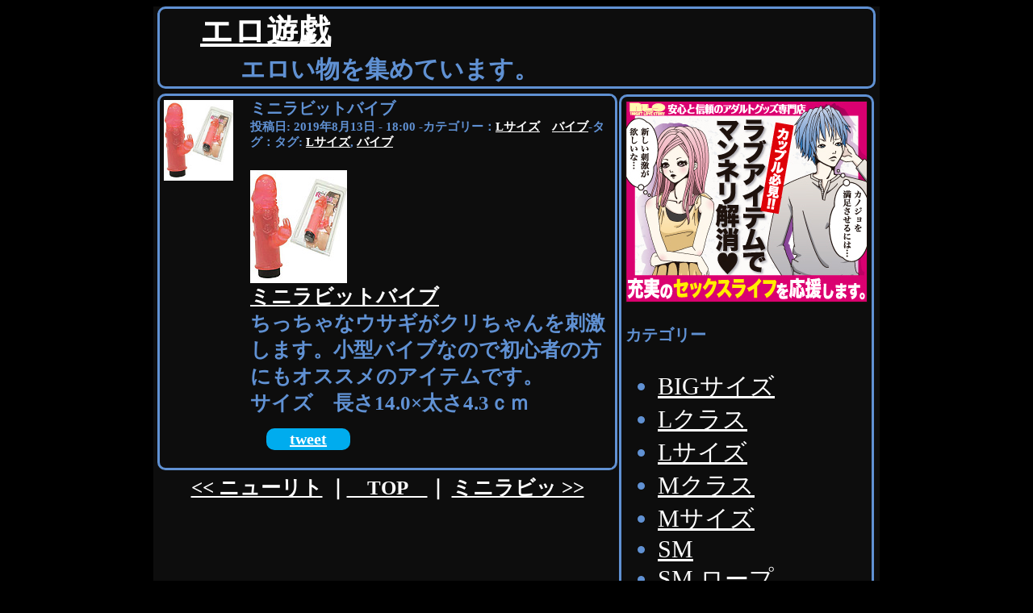

--- FILE ---
content_type: text/html; charset=UTF-8
request_url: https://erotic-play.cgirental.com/%E3%83%9F%E3%83%8B%E3%83%A9%E3%83%93%E3%83%83%E3%83%88%E3%83%90%E3%82%A4%E3%83%96/
body_size: 26672
content:
<html lang="ja">
            <!--<![endif]-->
            <!--Twitterカードの設定-->
    <meta name="twitter:card" content="Summary" />
    <meta name="twitter:site:id" content="@erogreatsatan" />
    <meta name="twitter:creator" content="エロ遊戯" />
    
    <meta name="twitter:title" content="ミニラビットバイブ" />
        
    <meta name="twitter:description" content="ミニラビットバイブ #Lサイズ#バイブ" />
    <meta name="twitter:url" content="https://erotic-play.cgirental.com/%e3%83%9f%e3%83%8b%e3%83%a9%e3%83%93%e3%83%83%e3%83%88%e3%83%90%e3%82%a4%e3%83%96/" />
    <meta name="twitter:image" content="https://erotic-play.cgirental.com/wp-content/uploads/2019/08/11087.jpg" />
            <!--Twitterカードの終了-->
            <head prefix="og: http://ogp.me/ns# fb: http://ogp.me/ns/fb# article: http://ogp.me/ns/article#">
                <meta charset="UTF-8" >
                <meta name="viewport" content="width=device-width,initial-scale=1.0,user-scalable=no">
                <meta name="format-detection" content="telephone=no" >
                <meta name=”robots” content=”all”>
                <meta description="エロい物を集めています。">
                <link rel="stylesheet" href="https://erotic-play.cgirental.com/wp-content/themes/simple_themeV20190602-eroeor/style.css?1561026918" type="text/css" />
                
        <link rel='dns-prefetch' href='//s.w.org' />
<link rel="alternate" type="application/rss+xml" title="エロ遊戯 &raquo; ミニラビットバイブ のコメントのフィード" href="https://erotic-play.cgirental.com/%e3%83%9f%e3%83%8b%e3%83%a9%e3%83%93%e3%83%83%e3%83%88%e3%83%90%e3%82%a4%e3%83%96/feed/" />
		<script type="text/javascript">
			window._wpemojiSettings = {"baseUrl":"https:\/\/s.w.org\/images\/core\/emoji\/12.0.0-1\/72x72\/","ext":".png","svgUrl":"https:\/\/s.w.org\/images\/core\/emoji\/12.0.0-1\/svg\/","svgExt":".svg","source":{"concatemoji":"https:\/\/erotic-play.cgirental.com\/wp-includes\/js\/wp-emoji-release.min.js?ver=5.2.21"}};
			!function(e,a,t){var n,r,o,i=a.createElement("canvas"),p=i.getContext&&i.getContext("2d");function s(e,t){var a=String.fromCharCode;p.clearRect(0,0,i.width,i.height),p.fillText(a.apply(this,e),0,0);e=i.toDataURL();return p.clearRect(0,0,i.width,i.height),p.fillText(a.apply(this,t),0,0),e===i.toDataURL()}function c(e){var t=a.createElement("script");t.src=e,t.defer=t.type="text/javascript",a.getElementsByTagName("head")[0].appendChild(t)}for(o=Array("flag","emoji"),t.supports={everything:!0,everythingExceptFlag:!0},r=0;r<o.length;r++)t.supports[o[r]]=function(e){if(!p||!p.fillText)return!1;switch(p.textBaseline="top",p.font="600 32px Arial",e){case"flag":return s([55356,56826,55356,56819],[55356,56826,8203,55356,56819])?!1:!s([55356,57332,56128,56423,56128,56418,56128,56421,56128,56430,56128,56423,56128,56447],[55356,57332,8203,56128,56423,8203,56128,56418,8203,56128,56421,8203,56128,56430,8203,56128,56423,8203,56128,56447]);case"emoji":return!s([55357,56424,55356,57342,8205,55358,56605,8205,55357,56424,55356,57340],[55357,56424,55356,57342,8203,55358,56605,8203,55357,56424,55356,57340])}return!1}(o[r]),t.supports.everything=t.supports.everything&&t.supports[o[r]],"flag"!==o[r]&&(t.supports.everythingExceptFlag=t.supports.everythingExceptFlag&&t.supports[o[r]]);t.supports.everythingExceptFlag=t.supports.everythingExceptFlag&&!t.supports.flag,t.DOMReady=!1,t.readyCallback=function(){t.DOMReady=!0},t.supports.everything||(n=function(){t.readyCallback()},a.addEventListener?(a.addEventListener("DOMContentLoaded",n,!1),e.addEventListener("load",n,!1)):(e.attachEvent("onload",n),a.attachEvent("onreadystatechange",function(){"complete"===a.readyState&&t.readyCallback()})),(n=t.source||{}).concatemoji?c(n.concatemoji):n.wpemoji&&n.twemoji&&(c(n.twemoji),c(n.wpemoji)))}(window,document,window._wpemojiSettings);
		</script>
		<style type="text/css">
img.wp-smiley,
img.emoji {
	display: inline !important;
	border: none !important;
	box-shadow: none !important;
	height: 1em !important;
	width: 1em !important;
	margin: 0 .07em !important;
	vertical-align: -0.1em !important;
	background: none !important;
	padding: 0 !important;
}
</style>
	<link rel='stylesheet' id='wp-block-library-css'  href='https://erotic-play.cgirental.com/wp-includes/css/dist/block-library/style.min.css?ver=5.2.21' type='text/css' media='all' />
<link rel='https://api.w.org/' href='https://erotic-play.cgirental.com/wp-json/' />
<link rel="EditURI" type="application/rsd+xml" title="RSD" href="https://erotic-play.cgirental.com/xmlrpc.php?rsd" />
<link rel="wlwmanifest" type="application/wlwmanifest+xml" href="https://erotic-play.cgirental.com/wp-includes/wlwmanifest.xml" /> 
<link rel='prev' title='ニューリトルエンジェル' href='https://erotic-play.cgirental.com/%e3%83%8b%e3%83%a5%e3%83%bc%e3%83%aa%e3%83%88%e3%83%ab%e3%82%a8%e3%83%b3%e3%82%b8%e3%82%a7%e3%83%ab/' />
<link rel='next' title='ミニラビットバイブ' href='https://erotic-play.cgirental.com/%e3%83%9f%e3%83%8b%e3%83%a9%e3%83%93%e3%83%83%e3%83%88%e3%83%90%e3%82%a4%e3%83%96-2/' />
<meta name="generator" content="WordPress 5.2.21" />
<link rel="canonical" href="https://erotic-play.cgirental.com/%e3%83%9f%e3%83%8b%e3%83%a9%e3%83%93%e3%83%83%e3%83%88%e3%83%90%e3%82%a4%e3%83%96/" />
<link rel='shortlink' href='https://erotic-play.cgirental.com/?p=684' />
<link rel="alternate" type="application/json+oembed" href="https://erotic-play.cgirental.com/wp-json/oembed/1.0/embed?url=https%3A%2F%2Ferotic-play.cgirental.com%2F%25e3%2583%259f%25e3%2583%258b%25e3%2583%25a9%25e3%2583%2593%25e3%2583%2583%25e3%2583%2588%25e3%2583%2590%25e3%2582%25a4%25e3%2583%2596%2F" />
<link rel="alternate" type="text/xml+oembed" href="https://erotic-play.cgirental.com/wp-json/oembed/1.0/embed?url=https%3A%2F%2Ferotic-play.cgirental.com%2F%25e3%2583%259f%25e3%2583%258b%25e3%2583%25a9%25e3%2583%2593%25e3%2583%2583%25e3%2583%2588%25e3%2583%2590%25e3%2582%25a4%25e3%2583%2596%2F&#038;format=xml" />
		<style type="text/css">.recentcomments a{display:inline !important;padding:0 !important;margin:0 !important;}</style>
			<meta name="google-site-verification" content="aX2Yxtpuv4wS0qW6Dp8jlI0nz3jsVvRYwTa5yJ4yO4M" />
    </head>

    <title>エロい物を集めています。 - エロ遊戯</title>
    <body>
        <div class="entire">
        <header>
            <div class="heder">
        <h1><a href="https://erotic-play.cgirental.com"> エロ遊戯 </a></h1>
        <h2>
            エロい物を集めています。</h2>
        

                        <!-- #home_hed -->
            </div>
        </header>
        
<main>
    <div class="middle">
        <div class="middle-left">
            <div class="post-region">
                                                <div class="post-icon">
                    <a href="https://erotic-play.cgirental.com/%e3%83%9f%e3%83%8b%e3%83%a9%e3%83%93%e3%83%83%e3%83%88%e3%83%90%e3%82%a4%e3%83%96/"><img width="86" height="100" src="https://erotic-play.cgirental.com/wp-content/uploads/2019/08/11087.jpg" class="attachment-100x100 size-100x100 wp-post-image" alt="" /></a>
                </div>
                                <!--ここからタイトル＆本文-->
                <div class="post-text">
                    <h3>
                        ミニラビットバイブ                    </h3>
                    <p class="title-st">投稿日: 2019年8月13日 - 18:00 -カテゴリー：<a href="https://erotic-play.cgirental.com/category/l%e3%82%b5%e3%82%a4%e3%82%ba/" rel="category tag">Lサイズ</a>　<a href="https://erotic-play.cgirental.com/category/%e3%83%90%e3%82%a4%e3%83%96/" rel="category tag">バイブ</a>-タグ：タグ: <a href="https://erotic-play.cgirental.com/tag/l%e3%82%b5%e3%82%a4%e3%82%ba/" rel="tag">Lサイズ</a>, <a href="https://erotic-play.cgirental.com/tag/%e3%83%90%e3%82%a4%e3%83%96/" rel="tag">バイブ</a></p>
                    <div class="content">
                        <p><a href=https://www.e-nls.com/access.php?agency_id=af790382&#038;pcode=11087 target=_blank rel="noopener noreferrer"><img src=https://image.e-nls.com/pict_cata_pc/11/0/11087_l.jpg alt=ミニラビットバイブ border=0 /><br />ミニラビットバイブ</a><img src=https://www.e-nls.com/disp_cnt.php?agency_id=af790382 width=1 height=1 border=0 alt= /><br />
ちっちゃなウサギがクリちゃんを刺激します。小型バイブなので初心者の方にもオススメのアイテムです。<br />
サイズ　長さ14.0×太さ4.3ｃｍ</p>
                    </div>
                    <div class="sns">
                        
<a href="http://twitter.com/intent/tweet?url=https%3A%2F%2Ferotic-play.cgirental.com%2F%25e3%2583%259f%25e3%2583%258b%25e3%2583%25a9%25e3%2583%2593%25e3%2583%2583%25e3%2583%2588%25e3%2583%2590%25e3%2582%25a4%25e3%2583%2596%2F&text=ミニラビットバイブ&via=erogreatsatan&tw_p=tweetbutton&related=erogreatsatan&hashtags=L%E3%82%B5%E3%82%A4%E3%82%BA+%23%E3%83%90%E3%82%A4%E3%83%96&tw_p=tweetbutton" onclick="javascript:window.open(this.href, '', 'menubar=no,toolbar=no,resizable=yes,scrollbars=yes,height=300,width=600');return false;">
 tweet </a>
    

                    </div>
                    <div class="middle-left-bottom">
                        
<!-- right -->


                    </div>
                    
                </div>

            </div>


                


                    
            <div class="pagenav">
    <a href="https://erotic-play.cgirental.com/%e3%83%8b%e3%83%a5%e3%83%bc%e3%83%aa%e3%83%88%e3%83%ab%e3%82%a8%e3%83%b3%e3%82%b8%e3%82%a7%e3%83%ab/"> << ニューリト</a>    ｜<a href="https://erotic-play.cgirental.com">　TOP　</a>｜
    <a href="https://erotic-play.cgirental.com/%e3%83%9f%e3%83%8b%e3%83%a9%e3%83%93%e3%83%83%e3%83%88%e3%83%90%e3%82%a4%e3%83%96-2/">ミニラビッ >> </a></div>        </div>
        <div class="middle-right">
            
<div id="primary-sidebar" class="primary-sidebar widget-area" role="complementary">
    <div class="widget_text middle-right-banner"><div class="textwidget custom-html-widget"><a href="https://www.e-nls.com/access.php?agency_id=af790382" target="_blank" rel="noopener noreferrer"><img src="http://img.e-nls.com/pict_af/1_1362116663_af_nGqJk.jpg" alt="アダルトグッズのNLS" border="0" /></a>
</div></div><div class="middle-right-banner"><h4>カテゴリー</h4>		<ul>
				<li class="cat-item cat-item-48"><a href="https://erotic-play.cgirental.com/category/big%e3%82%b5%e3%82%a4%e3%82%ba/">BIGサイズ</a>
</li>
	<li class="cat-item cat-item-52"><a href="https://erotic-play.cgirental.com/category/l%e3%82%af%e3%83%a9%e3%82%b9/">Lクラス</a>
</li>
	<li class="cat-item cat-item-42"><a href="https://erotic-play.cgirental.com/category/l%e3%82%b5%e3%82%a4%e3%82%ba/">Lサイズ</a>
</li>
	<li class="cat-item cat-item-46"><a href="https://erotic-play.cgirental.com/category/m%e3%82%af%e3%83%a9%e3%82%b9/">Mクラス</a>
</li>
	<li class="cat-item cat-item-13"><a href="https://erotic-play.cgirental.com/category/m%e3%82%b5%e3%82%a4%e3%82%ba/">Mサイズ</a>
</li>
	<li class="cat-item cat-item-60"><a href="https://erotic-play.cgirental.com/category/sm/">SM</a>
</li>
	<li class="cat-item cat-item-198"><a href="https://erotic-play.cgirental.com/category/sm-%e3%83%ad%e3%83%bc%e3%83%97/">SM ロープ</a>
</li>
	<li class="cat-item cat-item-44"><a href="https://erotic-play.cgirental.com/category/s%e3%82%af%e3%83%a9%e3%82%b9/">Sクラス</a>
</li>
	<li class="cat-item cat-item-9"><a href="https://erotic-play.cgirental.com/category/s%e3%82%b5%e3%82%a4%e3%82%ba/">Sサイズ</a>
</li>
	<li class="cat-item cat-item-212"><a href="https://erotic-play.cgirental.com/category/t%e3%83%90%e3%83%83%e3%82%af/">Tバック</a>
</li>
	<li class="cat-item cat-item-204"><a href="https://erotic-play.cgirental.com/category/%e3%82%a2%e3%82%af%e3%82%bb/">アクセ</a>
</li>
	<li class="cat-item cat-item-196"><a href="https://erotic-play.cgirental.com/category/%e3%82%a2%e3%82%af%e3%82%bb%e3%82%b5%e3%83%aa%e3%83%bc/">アクセサリー</a>
</li>
	<li class="cat-item cat-item-137"><a href="https://erotic-play.cgirental.com/category/%e3%81%82%e3%81%9d%e3%81%93/">あそこ</a>
</li>
	<li class="cat-item cat-item-134"><a href="https://erotic-play.cgirental.com/category/%e3%82%a2%e3%82%bf%e3%83%83%e3%83%81%e3%83%a1%e3%83%b3%e3%83%88/">アタッチメント</a>
</li>
	<li class="cat-item cat-item-72"><a href="https://erotic-play.cgirental.com/category/%e3%82%a2%e3%83%80%e3%83%ab%e3%83%88%e3%82%b0%e3%83%83%e3%82%ba/">アダルトグッズ</a>
</li>
	<li class="cat-item cat-item-30"><a href="https://erotic-play.cgirental.com/category/%e3%82%a2%e3%83%8a%e3%83%ab/">アナル</a>
</li>
	<li class="cat-item cat-item-36"><a href="https://erotic-play.cgirental.com/category/%e3%82%a8%e3%83%8d%e3%83%9e/">エネマ</a>
</li>
	<li class="cat-item cat-item-89"><a href="https://erotic-play.cgirental.com/category/%e3%81%8a%e3%81%a3%e3%81%b1%e3%81%84/">おっぱい</a>
</li>
	<li class="cat-item cat-item-2"><a href="https://erotic-play.cgirental.com/category/%e3%82%aa%e3%83%8a%e3%83%9b/">オナホ</a>
</li>
	<li class="cat-item cat-item-88"><a href="https://erotic-play.cgirental.com/category/%e3%82%aa%e3%83%8a%e3%83%9b%e3%83%bc%e3%83%ab/">オナホール</a>
</li>
	<li class="cat-item cat-item-200"><a href="https://erotic-play.cgirental.com/category/%e3%82%aa%e3%83%97%e3%82%b7%e3%83%a7%e3%83%b3/">オプション</a>
</li>
	<li class="cat-item cat-item-170"><a href="https://erotic-play.cgirental.com/category/%e3%81%8a%e9%a2%a8%e5%91%82/">お風呂</a>
</li>
	<li class="cat-item cat-item-188"><a href="https://erotic-play.cgirental.com/category/%e3%82%ab%e3%83%90%e3%83%bc/">カバー</a>
</li>
	<li class="cat-item cat-item-158"><a href="https://erotic-play.cgirental.com/category/%e3%82%b0%e3%83%83%e3%82%ba/">グッズ</a>
</li>
	<li class="cat-item cat-item-100"><a href="https://erotic-play.cgirental.com/category/%e3%82%b0%e3%83%83%e3%82%ba%e3%83%a1%e3%83%b3%e3%83%86%e3%83%8a%e3%83%b3%e3%82%b9/">グッズメンテナンス</a>
</li>
	<li class="cat-item cat-item-144"><a href="https://erotic-play.cgirental.com/category/%e3%82%af%e3%83%aa%e3%83%bc%e3%83%8a%e3%83%bc/">クリーナー</a>
</li>
	<li class="cat-item cat-item-16"><a href="https://erotic-play.cgirental.com/category/%e3%82%af%e3%83%aa%e3%83%90%e3%82%a4%e3%83%96/">クリバイブ</a>
</li>
	<li class="cat-item cat-item-186"><a href="https://erotic-play.cgirental.com/category/%e3%82%b3%e3%82%b9%e3%83%81%e3%83%a5%e3%83%bc%e3%83%a0/">コスチューム</a>
</li>
	<li class="cat-item cat-item-192"><a href="https://erotic-play.cgirental.com/category/%e3%82%b3%e3%82%b9%e3%83%97%e3%83%ac/">コスプレ</a>
</li>
	<li class="cat-item cat-item-80"><a href="https://erotic-play.cgirental.com/category/%e3%82%b3%e3%83%83%e3%82%af%e3%83%aa%e3%83%b3%e3%82%b0/">コックリング</a>
</li>
	<li class="cat-item cat-item-102"><a href="https://erotic-play.cgirental.com/category/%e3%82%b3%e3%83%b3%e3%83%89%e3%83%bc%e3%83%a0/">コンドーム</a>
</li>
	<li class="cat-item cat-item-140"><a href="https://erotic-play.cgirental.com/category/%e3%82%b5%e3%83%83%e3%82%af/">サック</a>
</li>
	<li class="cat-item cat-item-12"><a href="https://erotic-play.cgirental.com/category/%e3%82%b9%e3%82%a4%e3%83%b3%e3%82%b0/">スイング</a>
</li>
	<li class="cat-item cat-item-176"><a href="https://erotic-play.cgirental.com/category/%e3%82%b9%e3%82%a6%e3%82%a3%e3%83%b3%e3%82%b0/">スウィング</a>
</li>
	<li class="cat-item cat-item-22"><a href="https://erotic-play.cgirental.com/category/%e3%82%b9%e3%83%86%e3%82%a3%e3%83%83%e3%82%af/">スティック</a>
</li>
	<li class="cat-item cat-item-126"><a href="https://erotic-play.cgirental.com/category/%e3%82%b9%e3%83%86%e3%82%a3%e3%83%83%e3%82%af%e5%9e%8b/">スティック型</a>
</li>
	<li class="cat-item cat-item-40"><a href="https://erotic-play.cgirental.com/category/%e3%82%b9%e3%83%88%e3%83%83%e3%83%91%e3%83%bc/">ストッパー</a>
</li>
	<li class="cat-item cat-item-156"><a href="https://erotic-play.cgirental.com/category/%e3%82%b9%e3%83%88%e3%83%83%e3%83%91%e3%83%bc%e3%82%a2%e3%83%8a%e3%83%ab/">ストッパーアナル</a>
</li>
	<li class="cat-item cat-item-178"><a href="https://erotic-play.cgirental.com/category/%e3%82%b9%e3%83%88%e3%83%ac%e3%83%bc%e3%83%88/">ストレート</a>
</li>
	<li class="cat-item cat-item-166"><a href="https://erotic-play.cgirental.com/category/%e3%82%bb%e3%83%83%e3%83%88/">セット</a>
</li>
	<li class="cat-item cat-item-122"><a href="https://erotic-play.cgirental.com/category/%e3%81%9d%e3%81%ae%e4%bb%96/">その他</a>
</li>
	<li class="cat-item cat-item-19"><a href="https://erotic-play.cgirental.com/category/%e3%81%9f%e3%81%be%e3%81%94/">たまご</a>
</li>
	<li class="cat-item cat-item-146"><a href="https://erotic-play.cgirental.com/category/%e3%81%9f%e3%81%be%e3%81%94%e5%9e%8b/">たまご型</a>
</li>
	<li class="cat-item cat-item-54"><a href="https://erotic-play.cgirental.com/category/%e3%83%87%e3%82%a3%e3%83%ab%e3%83%89/">ディルド</a>
</li>
	<li class="cat-item cat-item-4"><a href="https://erotic-play.cgirental.com/category/%e3%83%89%e3%83%bc%e3%83%ab/">ドール</a>
</li>
	<li class="cat-item cat-item-130"><a href="https://erotic-play.cgirental.com/category/%e3%83%88%e3%83%ac%e3%83%bc%e3%83%8b%e3%83%b3%e3%82%b0/">トレーニング</a>
</li>
	<li class="cat-item cat-item-8"><a href="https://erotic-play.cgirental.com/category/%e3%83%90%e3%82%a4%e3%83%96/">バイブ</a>
</li>
	<li class="cat-item cat-item-37"><a href="https://erotic-play.cgirental.com/category/%e3%83%90%e3%83%ab%e3%83%bc%e3%83%b3/">バルーン</a>
</li>
	<li class="cat-item cat-item-110"><a href="https://erotic-play.cgirental.com/category/%e3%83%93%e3%83%bc%e3%82%ba/">ビーズ</a>
</li>
	<li class="cat-item cat-item-106"><a href="https://erotic-play.cgirental.com/category/%e3%83%93%e3%83%bc%e3%82%ba%e5%9e%8b/">ビーズ型</a>
</li>
	<li class="cat-item cat-item-31"><a href="https://erotic-play.cgirental.com/category/%e3%83%97%e3%83%a9%e3%82%b0/">プラグ</a>
</li>
	<li class="cat-item cat-item-182"><a href="https://erotic-play.cgirental.com/category/%e3%83%9a%e3%82%a2/">ペア</a>
</li>
	<li class="cat-item cat-item-86"><a href="https://erotic-play.cgirental.com/category/%e3%83%9a%e3%83%8b%e3%82%b9%e3%82%b5%e3%83%83%e3%82%af/">ペニスサック</a>
</li>
	<li class="cat-item cat-item-104"><a href="https://erotic-play.cgirental.com/category/%e3%83%9a%e3%83%8b%e3%82%b9%e3%83%90%e3%83%b3%e3%83%89/">ペニスバンド</a>
</li>
	<li class="cat-item cat-item-83"><a href="https://erotic-play.cgirental.com/category/%e3%83%9a%e3%83%8b%e3%82%b9%e8%a3%85%e7%9d%80%e3%82%bf%e3%82%a4%e3%83%97/">ペニス装着タイプ</a>
</li>
	<li class="cat-item cat-item-174"><a href="https://erotic-play.cgirental.com/category/%e3%83%9a%e3%83%8b%e3%83%91%e3%83%b3/">ペニパン</a>
</li>
	<li class="cat-item cat-item-61"><a href="https://erotic-play.cgirental.com/category/%e3%83%9e%e3%82%b9%e3%82%af%e3%83%bb%e7%9b%ae%e9%9a%a0%e3%81%97%e3%83%bb%e4%bb%ae%e9%9d%a2/">マスク・目隠し・仮面</a>
</li>
	<li class="cat-item cat-item-208"><a href="https://erotic-play.cgirental.com/category/%e3%83%a0%e3%83%81/">ムチ</a>
</li>
	<li class="cat-item cat-item-184"><a href="https://erotic-play.cgirental.com/category/%e3%83%a1%e3%83%b3%e3%83%86%e3%83%8a%e3%83%b3%e3%82%b9/">メンテナンス</a>
</li>
	<li class="cat-item cat-item-150"><a href="https://erotic-play.cgirental.com/category/%e3%83%a9%e3%83%96%e3%82%b5%e3%83%97%e3%83%aa/">ラブサプリ</a>
</li>
	<li class="cat-item cat-item-98"><a href="https://erotic-play.cgirental.com/category/%e3%83%a9%e3%83%96%e3%83%89%e3%83%bc%e3%83%ab/">ラブドール</a>
</li>
	<li class="cat-item cat-item-132"><a href="https://erotic-play.cgirental.com/category/%e3%83%a9%e3%83%b3%e3%82%b8%e3%82%a7%e3%83%aa%e3%83%bc/">ランジェリー</a>
</li>
	<li class="cat-item cat-item-142"><a href="https://erotic-play.cgirental.com/category/%e3%83%aa%e3%82%a2%e3%83%ab/">リアル</a>
</li>
	<li class="cat-item cat-item-55"><a href="https://erotic-play.cgirental.com/category/%e3%83%aa%e3%82%a2%e3%83%ab%e7%b3%bb/">リアル系</a>
</li>
	<li class="cat-item cat-item-24"><a href="https://erotic-play.cgirental.com/category/%e3%83%aa%e3%83%a2%e3%82%b3%e3%83%b3/">リモコン</a>
</li>
	<li class="cat-item cat-item-74"><a href="https://erotic-play.cgirental.com/category/%e3%83%ad%e3%83%bc%e3%82%b7%e3%83%a7%e3%83%b3/">ローション</a>
</li>
	<li class="cat-item cat-item-202"><a href="https://erotic-play.cgirental.com/category/%e3%83%ad%e3%83%bc%e3%82%bd%e3%83%b3/">ローソン</a>
</li>
	<li class="cat-item cat-item-18"><a href="https://erotic-play.cgirental.com/category/%e3%83%ad%e3%83%bc%e3%82%bf%e3%83%bc/">ローター</a>
</li>
	<li class="cat-item cat-item-206"><a href="https://erotic-play.cgirental.com/category/%e4%bd%8e%e5%91%a8%e6%b3%a2/">低周波</a>
</li>
	<li class="cat-item cat-item-114"><a href="https://erotic-play.cgirental.com/category/%e4%bd%bf%e3%81%84%e6%8d%a8%e3%81%a6/">使い捨て</a>
</li>
	<li class="cat-item cat-item-96"><a href="https://erotic-play.cgirental.com/category/%e5%85%85%e9%9b%bb%e5%bc%8f/">充電式</a>
</li>
	<li class="cat-item cat-item-164"><a href="https://erotic-play.cgirental.com/category/%e5%89%8d%e7%ab%8b%e8%85%ba/">前立腺</a>
</li>
	<li class="cat-item cat-item-194"><a href="https://erotic-play.cgirental.com/category/%e5%89%8d%e7%ab%8b%e8%85%ba%e5%90%91%e3%81%91/">前立腺向け</a>
</li>
	<li class="cat-item cat-item-160"><a href="https://erotic-play.cgirental.com/category/%e5%8c%82%e3%81%84%e4%bb%98%e3%81%8d/">匂い付き</a>
</li>
	<li class="cat-item cat-item-64"><a href="https://erotic-play.cgirental.com/category/%e5%8f%a3%e6%9e%b7/">口枷</a>
</li>
	<li class="cat-item cat-item-56"><a href="https://erotic-play.cgirental.com/category/%e5%90%b8%e7%9b%a4%e4%bb%98%e3%81%8d/">吸盤付き</a>
</li>
	<li class="cat-item cat-item-77"><a href="https://erotic-play.cgirental.com/category/%e5%a2%97%e5%bc%b7%e3%83%9d%e3%83%b3%e3%83%97/">増強ポンプ</a>
</li>
	<li class="cat-item cat-item-136"><a href="https://erotic-play.cgirental.com/category/%e5%a4%a7%e4%ba%ba%e3%81%ae%e3%81%8a%e3%82%82%e3%81%a1%e3%82%83/">大人のおもちゃ</a>
</li>
	<li class="cat-item cat-item-154"><a href="https://erotic-play.cgirental.com/category/%e5%a4%a7%e5%9e%8b/">大型</a>
</li>
	<li class="cat-item cat-item-162"><a href="https://erotic-play.cgirental.com/category/%e5%a4%a7%e5%9e%8b%e3%82%aa%e3%83%8a%e3%83%9b/">大型オナホ</a>
</li>
	<li class="cat-item cat-item-148"><a href="https://erotic-play.cgirental.com/category/%e5%a4%a7%e5%9e%8b%e3%83%9b%e3%83%bc%e3%83%ab/">大型ホール</a>
</li>
	<li class="cat-item cat-item-112"><a href="https://erotic-play.cgirental.com/category/%e5%a5%b3%e5%ad%90%e5%8a%9b%ef%bd%95%ef%bd%90/">女子力ＵＰ</a>
</li>
	<li class="cat-item cat-item-214"><a href="https://erotic-play.cgirental.com/category/%e5%a5%b3%e6%80%a7/">女性</a>
</li>
	<li class="cat-item cat-item-66"><a href="https://erotic-play.cgirental.com/category/%e6%89%8b%e6%9e%b7/">手枷</a>
</li>
	<li class="cat-item cat-item-190"><a href="https://erotic-play.cgirental.com/category/%e6%8a%b1%e3%81%8d%e6%9e%95/">抱き枕</a>
</li>
	<li class="cat-item cat-item-216"><a href="https://erotic-play.cgirental.com/category/%e6%94%bb%e3%82%81/">攻め</a>
</li>
	<li class="cat-item cat-item-210"><a href="https://erotic-play.cgirental.com/category/%e6%9e%b7/">枷</a>
</li>
	<li class="cat-item cat-item-28"><a href="https://erotic-play.cgirental.com/category/%e7%89%b9%e6%ae%8a%e5%bd%a2%e7%8a%b6/">特殊形状</a>
</li>
	<li class="cat-item cat-item-168"><a href="https://erotic-play.cgirental.com/category/%e7%94%b7%e6%80%a7/">男性</a>
</li>
	<li class="cat-item cat-item-76"><a href="https://erotic-play.cgirental.com/category/%e7%94%b7%e6%80%a7%e5%a2%97%e5%bc%b7/">男性増強</a>
</li>
	<li class="cat-item cat-item-172"><a href="https://erotic-play.cgirental.com/category/%e7%9f%b3%e9%b9%b8/">石鹸</a>
</li>
	<li class="cat-item cat-item-92"><a href="https://erotic-play.cgirental.com/category/%e7%b8%84%e3%83%bb%e3%83%86%e3%83%bc%e3%83%97/">縄・テープ</a>
</li>
	<li class="cat-item cat-item-26"><a href="https://erotic-play.cgirental.com/category/%e8%a3%85%e7%9d%80%e5%9e%8b/">装着型</a>
</li>
	<li class="cat-item cat-item-180"><a href="https://erotic-play.cgirental.com/category/%e8%a3%9c%e5%8a%a9%e5%99%a8%e5%85%b7/">補助器具</a>
</li>
	<li class="cat-item cat-item-82"><a href="https://erotic-play.cgirental.com/category/%e8%b2%ac%e3%82%81%e3%81%ae%e3%82%a2%e3%82%a4%e3%83%86%e3%83%a0/">責めのアイテム</a>
</li>
	<li class="cat-item cat-item-68"><a href="https://erotic-play.cgirental.com/category/%e8%b6%b3%e6%9e%b7/">足枷</a>
</li>
	<li class="cat-item cat-item-50"><a href="https://erotic-play.cgirental.com/category/%e9%9b%bb%e3%83%9e/">電マ</a>
</li>
	<li class="cat-item cat-item-32"><a href="https://erotic-play.cgirental.com/category/%e9%9b%bb%e5%8b%95/">電動</a>
</li>
	<li class="cat-item cat-item-128"><a href="https://erotic-play.cgirental.com/category/%e9%9b%bb%e5%8b%95%e5%9e%8b/">電動型</a>
</li>
	<li class="cat-item cat-item-94"><a href="https://erotic-play.cgirental.com/category/%e9%9b%bb%e6%b1%a0%e5%bc%8f/">電池式</a>
</li>
	<li class="cat-item cat-item-108"><a href="https://erotic-play.cgirental.com/category/%e9%9d%9e%e3%83%aa%e3%82%a2%e3%83%ab/">非リアル</a>
</li>
	<li class="cat-item cat-item-70"><a href="https://erotic-play.cgirental.com/category/%e9%a6%96%e6%9e%b7/">首枷</a>
</li>
		</ul>
			</div><div class="middle-right-banner"><h4>メタ情報</h4>			<ul>
						<li><a href="https://erotic-play.cgirental.com/wp-login.php">ログイン</a></li>
			<li><a href="https://erotic-play.cgirental.com/feed/">投稿の <abbr title="Really Simple Syndication">RSS</abbr></a></li>
			<li><a href="https://erotic-play.cgirental.com/comments/feed/">コメントの <abbr title="Really Simple Syndication">RSS</abbr></a></li>
			<li><a href="https://ja.wordpress.org/" title="Powered by WordPress, state-of-the-art semantic personal publishing platform.">WordPress.org</a></li>			</ul>
			</div></div>
<!-- right -->

        </div>
    </div>

</main>



<footer>
        <!-- #foot -->

    
</footer>
<div class="copyrigh">
Copyright © エロ遊戯 All Rights Reserved.
</div>
<script type='text/javascript' src='https://erotic-play.cgirental.com/wp-includes/js/wp-embed.min.js?ver=5.2.21'></script>
</body>
</html>

--- FILE ---
content_type: text/css
request_url: https://erotic-play.cgirental.com/wp-content/themes/simple_themeV20190602-eroeor/style.css?1561026918
body_size: 4666
content:
/*
Theme name:シンプルテーマ
Theme URL: http://???.com
Description:シンプルテーマ　Ver1
Author:日曜プログラマー
Version:Ver201906-02-1
Tags:シンプル 自作 テーマ 素人
*/

/*---------------------------------------------------------
Theme Name: STINGER PLUS2
Theme URI: wp-fun.com
Description:STINGER PLUS2β版
Author: ENJI
Author URI: wp-fun.com/about
Tags: custom-header, custom-menu
Text Domain: stingerplus2
Version: 20171207
---------------------------------------------------------*/

/*ここから通常のCSSを書いていく*/

/*ページ全体のスタイルの設定*/
body{
    font-size: 30px;
    color: white;
    background-color: #000000;
}

/*リンクの各状態の色設定*/
a:link{color: white;}
a:visited{color: wheat;}
a:hover{color: aliceblue;}
a:active{color: antiquewhite;}

/*コンテンツの全体の設定*/
.entire{
    width: 900px;
    margin: auto;
    text-align: right;
    text-align: left;
    background-color: #0d0d0d;

}

/*ヘッダー*/
.heder{
    margin: 5px;
    font-weight: bold;
    color: #6091d3;/*文字色*/
    border: solid 3px #6091d3;/*線*/
    border-radius: 10px;/*角の丸み*/
    background-color: #0d0d0d;
}

/*真ん中*/
.middle{
    margin: 5px;
    background-color: #0d0d0d;
}

/*floatの設定*/
/* middle.clearfix */
.middle:before,
.middle:after {
    content: "";
    display: table;
}

.middle:after {
    clear: both;
}

/* For IE 6/7 (trigger hasLayout) */
.middle {
    zoom: 1;
}

/*真ん中の左側*/
.middle-left{
    float: left;
    width: 570px;
    background-color: #0d0d0d;
}

/*真ん中右側*/
.middle-right{
    float: left;
    width: 310px;
    margin: 2px;
    color: #6091d3;/*文字色*/
    border: solid 3px #6091d3;/*線*/
    border-radius: 10px;/*角の丸み*/
    background-color: #0d0d0d;
}

/*投稿記事の見出しボックス*/
.post-region{
    margin-top: 1px;
    font-weight: bold;
    color: #6091d3;/*文字色*/
    border: solid 3px #6091d3;/*線*/
    border-radius: 10px;/*角の丸み*/
    background-color: ;
}

/*投稿記事のfloatの設定*/
/* .post-region.clearfix */
.post-region:before,
.post-region:after {
    content: "";
    display: table;
}

.post-region:after {
    clear: both;
}

/* For IE 6/7 (trigger hasLayout) */
.post-region {
    zoom: 1;
}

/*投稿記事中のテキスト設定*/
.post-text{
    float: left;
    padding: 2px;
    width: 446px;
    background-color: #0d0d0d;
}

/*投稿記事に設定しているアイコンの設定*/
.post-icon{
    float: left;
    width: 100px;
    height: 100px;
    margin: 5px;
    background-color: #0d0d0d;
}

/*投稿記事中の日付の位置やフォントの大きさ*/
.title-st{
    font-size: 15px;
    margin: 0px;
}

/*右側のサイドバーウィジェットの設定*/
.middle-right-banner{
    width: 300px;
    margin: 5px;
    margin-top: 5px;
    background-color: #0d0d0d;
}

/*ヘッダーウィジェットの設定*/
.hed-banner {
    text-align: center;
}

/*フッターウィジェットの設定*/
.foot-banner{
    text-align: center;
}

/*記事中のウィジェットの設定*/
.kijityu{
    text-align: center;
    background-color: #0d0d0d;
}

/*改ページの設定*/
.pagenav{
    font-size: 25px;
    font-weight: bold;
    margin: 5px;
    text-align: center;
    background-color: #0d0d0d;
}

/*シングルページの投稿本文*/
.content{
    font-size: 25px;
}

/**/
.middle-left-bottom{
    background-color: #0d0d0d;
}

/*トップページ記事中2個ごとに表示するウィジェット用*/
.kiji2-pcs{
    margin: 5px;
    padding-top: 5px;
    text-align: center;
    background-color: #0d0d0d;
}

/*ツイッターボタンの設定*/
.sns{
    font-size: 20px;
    color:#d5f1fc;
    width: 100px;
    padding: 2px;
    margin: -10px 0px 20px 20px;
    text-align: center;
    border-radius: 10px;/*角の丸み*/
    background-color: #00acee;
}

/*h1スタイルの設定*/
h1{
    font-size: 40px;
    margin: 0px;
    padding: 0px 0px 0px 50px;
}

/*h2スタイルの設定*/
h2{
    font-size: 30px;
    margin: 0px;
    padding:  0px 0px 0px 100px
}

/*h3スタイルの設定*/
h3{
    margin: 0px;
    font-size: 20px;

}

/*h4スタイルの設定*/
h4{
    font-size: 20px;
}

/*コピーライトの設定*/
.copyrigh {
    font-size: 15px;
    text-align: center;
}




























